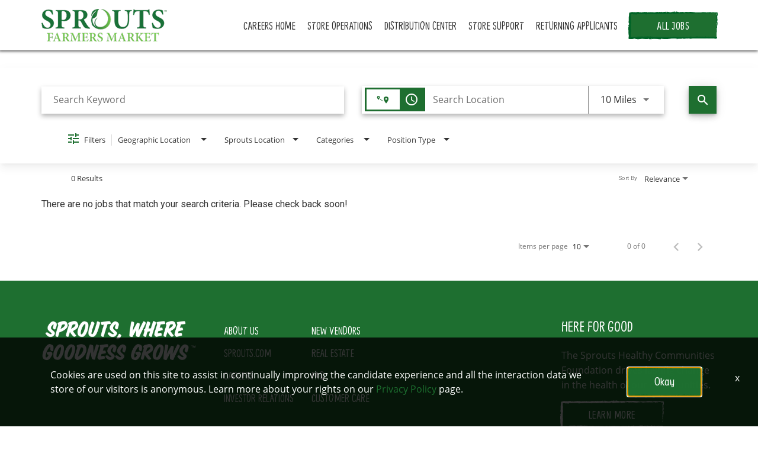

--- FILE ---
content_type: application/javascript
request_url: https://assets.jibecdn.com/prod/sprouts/0.0.18/assets/_scripts/header.js
body_size: 432
content:
const preloader = document.getElementById('preloader');

window.addEventListener("load", function() {
  // preloader
  preloader.style.display="none";


  const menuToggle = document.querySelector('.header__toggle');
  const menu = document.querySelector('.header__menu');
  menuToggle.addEventListener("click", function(e) {
    e.stopPropagation();
    document.documentElement.classList.add('menu-open');
    window.addEventListener('click', function(e) {
      let target = e.target;
      if (target !== menu) {
        document.documentElement.classList.remove('menu-open');
      }
    })
  })
})


--- FILE ---
content_type: text/javascript
request_url: https://optimize-pixel.jobadx.com/v2/integrations/icims.js?utm_pixel=f9d1d4f6-cd12-4eda-a480-20866e41ce1e&utm_ptz=EST&utm_rqt=track&utm_locale=false
body_size: 1608
content:
!function(){var t,e,n,a,o,r,i,d={2453:function(t){function e(t){var e,n,a=arguments.length>1&&void 0!==arguments[1]?arguments[1]:"";if(!a)return"";var o={};return null==t||null===(e=t.document)||void 0===e||null===(n=e.querySelectorAll("div.iCIMS_JobHeaderTag"))||void 0===n||n.forEach((function(t){var e,n,a,r,i=null==t||null===(e=t.querySelector("dt.iCIMS_JobHeaderField"))||void 0===e||null===(n=e.innerText)||void 0===n?void 0:n.trim(),d=null==t||null===(a=t.querySelector("dd.iCIMS_JobHeaderData > span"))||void 0===a||null===(r=a.innerText)||void 0===r?void 0:r.trim();o[null==i?void 0:i.toLowerCase()]=d})),o[null==a?void 0:a.toLowerCase()]}t.exports=function(t,n,a,o,r){var i,d,c,l,u,s,p=(null==a||null===(i=a.searchParams)||void 0===i?void 0:i.get("jdx_jid"))||(null==n?void 0:n.getItem("jdxIntegrationJobId"))||e(t,null==o||null===(d=o.searchParams)||void 0===d?void 0:d.get("utm_jidtag"))||"";if(p)return p;var v=e(t,null==o||null===(c=o.searchParams)||void 0===c?void 0:c.get("utm_jidtag_l"))||(null==a||null===(l=a.pathname)||void 0===l||null===(u=l.match(/job[s]?\/([\w-]+)/))||void 0===u?void 0:u[1])||"";return"false"===(null==o||null===(s=o.searchParams)||void 0===s?void 0:s.get("utm_locale"))?v:v&&r?"".concat(v,"-").concat(r):""}},6229:function(t){t.exports=function(t,e,n){var a,o,r,i,d,c=e.searchParams.get("lang")||(null===(a=t.document.getElementById("icims_content_iframe"))||void 0===a||null===(o=a.contentWindow)||void 0===o||null===(r=o.jibeAnalyticsData)||void 0===r||null===(i=r.appFlowData)||void 0===i?void 0:i.locale)||(null===(d=t.document.body.innerHTML.match(/(?<="language":")(.*?)"/))||void 0===d?void 0:d[1]);return null==c?void 0:c.toLowerCase()}},2159:function(t,e,n){var a=n(6229),o=n(2453);t.exports={findLocale:a,findJobId:o}},6827:function(t){t.exports=2},8451:function(t){function e(t){return t.conversion?"conversion":t.conversionStart?"conversion_start":"track"}function n(t,e,n,a,o){return!("track"!==n||!t.document.querySelector("script[data-jdx-request-type='".concat(a,"'][data-jdx-job='").concat(o,"'][data-jdx-pixel-id='").concat(e,"']")))}t.exports=function(t){var a=arguments.length>1&&void 0!==arguments[1]?arguments[1]:"-",o=arguments.length>2?arguments[2]:void 0,r=arguments.length>3&&void 0!==arguments[3]?arguments[3]:{},i=arguments.length>4&&void 0!==arguments[4]?arguments[4]:{},d=i.allowMultipleTrackType,c=void 0!==d&&d,l=e(r),u=t.document.createElement("script");u.type="text/javascript",u.setAttribute("data-jdx-script","request"),u.setAttribute("data-jdx-pixel-id",a),"track"===o&&(u.setAttribute("data-jdx-job",r.jobId),u.setAttribute("data-jdx-request-type",l)),u.textContent="\n    jdxtag('".concat(o,"', ").concat(JSON.stringify(r),")\n    ");var s=n(t,a,o,l,r.jobId);return!c&&s||t.document.body.appendChild(u),!0}},7783:function(t){t.exports=function(t,e,n,a){if(!t.document.getElementById("jdx-frame-tag")){var o=t.document.createElement("script");o.type="text/javascript",o.id="jdx-frame-tag",o.textContent="\n    function iframetag(a, b, c = null, d = null) {\n      window.parent.postMessage(['_iframe', b, c, d], a)\n      }\n      ",t.document.body.appendChild(o)}var r=t.document.createElement("script");return r.type="text/javascript",r.setAttribute("data-jdx-script",n),r.textContent="iframetag('".concat(e,"', '").concat(n,"', ").concat(JSON.stringify(a),")"),t.document.body.appendChild(r),!0}},625:function(t,e,n){var a=n(6827);t.exports=function(t,e,n){var o=arguments.length>3&&void 0!==arguments[3]?arguments[3]:{},r=o.iframeOriginUrl,i=void 0===r?null:r;if(!t.document.getElementById("jdx-pixel-tag")){var d=t.document.createElement("script");d.id="jdx-pixel-tag",d.type="text/javascript",d.async=!0,d.src="".concat("https://optimize-pixel.jobadx.com","/v").concat(a,"/pixel.js"),t.document.body.appendChild(d)}if(!t.document.getElementById("jdx-config-tag")){var c=i?"jdxtag('config', '_iframe', '".concat(i,"')"):null,l=t.document.createElement("script");l.id="jdx-config-tag",l.type="text/javascript",l.setAttribute("data-pixel-uuid",e),l.textContent="\n      window.jdxLayer = window.jdxLayer || []\n  \n      function jdxtag() {\n        jdxLayer.push(arguments)\n      }\n      jdxtag('config', '_setPixel', '".concat(e,"')\n      jdxtag('config', '_pixelTimeZone', '").concat(n,"')\n      ").concat(c||"","\n      "),t.document.body.appendChild(l)}return!0}},5850:function(t){function e(t){return t.conversion?"conversion":t.conversionStart?"conversion_start":"track"}t.exports=function(t,n,a){var o=arguments.length>3&&void 0!==arguments[3]?arguments[3]:{},r=arguments.length>4&&void 0!==arguments[4]?arguments[4]:{},i=(r.allowMultipleTrackType,e(o)),d=new URL("https://track.jobadx.com/v1/i.gif");d.searchParams.set("utm_pixel",n),d.searchParams.set("utm_ptz",a),d.searchParams.set("utm_rqt",i);var c=t.document.createElement("img");return c.setAttribute("data-jdx-request-type",i),c.src=d.href,t.document.body.appendChild(c),!0}},8613:function(t,e,n){var a=n(7783),o=n(625),r=n(8451),i=n(5850);t.exports={appendFrameActionTag:a,appendHeadTag:o,appendActionTag:r,appendImageTag:i}}},c={};function l(t){var e=c[t];if(void 0!==e)return e.exports;var n=c[t]={exports:{}};return d[t](n,n.exports,l),n.exports}t=l(8613),e=l(2159),n=new URL(document.currentScript.src),a=new URL(window.location.href),o=n.searchParams.get("utm_rqt"),r={crossDomain:!0},i=e.findLocale(window,a,n),r.jobId=e.findJobId(window,sessionStorage,a,n,i),r.clickId=a.searchParams.get("jdx_click")||"","conversion_start"===o?r.conversionStart=!0:"conversion"===o&&(r.conversion=!0),t.appendHeadTag(window,n.searchParams.get("utm_pixel"),n.searchParams.get("utm_ptz")),t.appendActionTag(window,n.searchParams.get("utm_pixel"),"track",r)}();